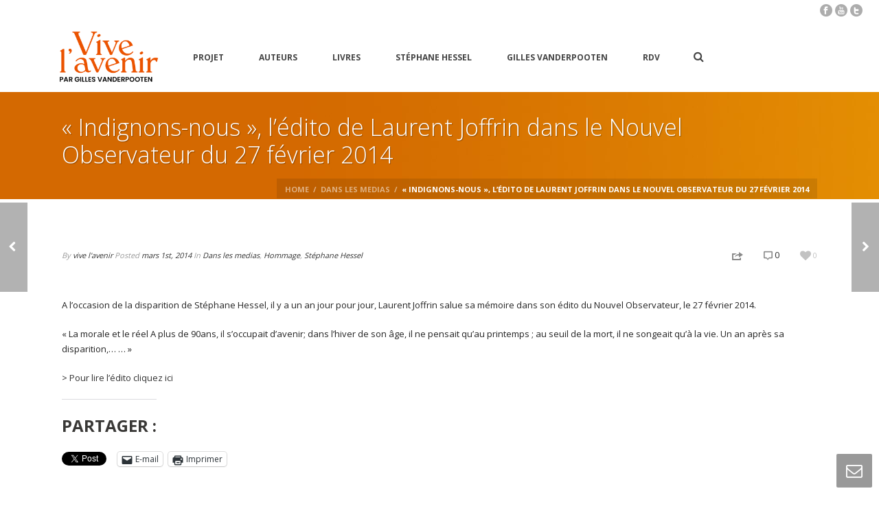

--- FILE ---
content_type: text/html; charset=UTF-8
request_url: http://engagezvous.com/vivelavenir/2014/03/indignons-nous-ledito-de-laurent-joffrin-dans-le-nouvel-observateur-du-27-fevrier-2014/
body_size: 16629
content:
<!DOCTYPE html>
<!--[if IE 6]>
<html id="ie6"  lang="fr-FR">
   <![endif]-->
<!--[if IE 7]>
   <html id="ie7" lang="fr-FR">
      <![endif]-->
<!--[if IE 8]>
      <html id="ie8" lang="fr-FR">
         <![endif]-->
<!--[if !(IE 6) | !(IE 7) | !(IE 8)  ]>
         <html lang="fr-FR">
            <![endif]-->
            
<html>
    <head>
        <meta charset="UTF-8" />
        <meta name="Theme Version" content="3.1" />
        <meta name="Child Theme" content="false" />
        <meta name="viewport" content="width=device-width, initial-scale=1.0, minimum-scale=1.0, maximum-scale=1.0, user-scalable=0" />
        <title>
            Vive l&#039;avenir  | « Indignons-nous », l&rsquo;édito de Laurent Joffrin dans le Nouvel Observateur du 27 février 2014        </title>
                <link rel="shortcut icon" href="http://engagezvous.com/vivelavenir/wp-content/themes/jupiter/images/favicon.png"  />
                                                <link rel="alternate" type="application/rss+xml" title="Vive l&#039;avenir RSS Feed" href="http://engagezvous.com/vivelavenir/feed/">
        <link rel="alternate" type="application/atom+xml" title="Vive l&#039;avenir Atom Feed" href="http://engagezvous.com/vivelavenir/feed/atom/">
        <link rel="pingback" href="http://engagezvous.com/vivelavenir/xmlrpc.php">
         <!--[if lt IE 9]>
         <script src="http://engagezvous.com/vivelavenir/wp-content/themes/jupiter/js/html5shiv.js" type="text/javascript"></script>
         <![endif]-->
         <!--[if IE 7 ]>
               <link href="http://engagezvous.com/vivelavenir/wp-content/themes/jupiter/stylesheet/css/ie7.css" media="screen" rel="stylesheet" type="text/css" />
               <![endif]-->
         <!--[if IE 8 ]>
               <link href="http://engagezvous.com/vivelavenir/wp-content/themes/jupiter/stylesheet/css/ie8.css" media="screen" rel="stylesheet" type="text/css" />
         <![endif]-->

                  <script type="text/javascript">
         var mk_header_parallax, mk_responsive_nav_width, mk_header_sticky, mk_header_parallax, mk_banner_parallax, mk_page_parallax, mk_footer_parallax, mk_body_parallax;
          mk_images_dir = "http://engagezvous.com/vivelavenir/wp-content/themes/jupiter/images",
          mk_theme_js_path = "http://engagezvous.com/vivelavenir/wp-content/themes/jupiter/js",
          mk_responsive_nav_width = 1140,
          mk_smooth_scroll = true,
          mk_header_sticky = true;
                    mk_header_parallax = false,
          mk_banner_parallax = false,
          mk_page_parallax = false,
          mk_footer_parallax = false,
          mk_body_parallax = false,
          mk_no_more_posts = "No More Posts";
                   </script>
    <meta name='robots' content='max-image-preview:large' />
<link rel='dns-prefetch' href='//secure.gravatar.com' />
<link rel='dns-prefetch' href='//stats.wp.com' />
<link rel='dns-prefetch' href='//fonts.googleapis.com' />
<link rel='dns-prefetch' href='//v0.wordpress.com' />
<link rel='dns-prefetch' href='//jetpack.wordpress.com' />
<link rel='dns-prefetch' href='//s0.wp.com' />
<link rel='dns-prefetch' href='//public-api.wordpress.com' />
<link rel='dns-prefetch' href='//0.gravatar.com' />
<link rel='dns-prefetch' href='//1.gravatar.com' />
<link rel='dns-prefetch' href='//2.gravatar.com' />
<link rel="alternate" type="application/rss+xml" title="Vive l&#039;avenir &raquo; Flux" href="http://engagezvous.com/vivelavenir/feed/" />
<link rel="alternate" type="application/rss+xml" title="Vive l&#039;avenir &raquo; Flux des commentaires" href="http://engagezvous.com/vivelavenir/comments/feed/" />
<link rel="alternate" type="application/rss+xml" title="Vive l&#039;avenir &raquo; « Indignons-nous », l&rsquo;édito de Laurent Joffrin dans le Nouvel Observateur du 27 février 2014 Flux des commentaires" href="http://engagezvous.com/vivelavenir/2014/03/indignons-nous-ledito-de-laurent-joffrin-dans-le-nouvel-observateur-du-27-fevrier-2014/feed/" />
<script type="text/javascript">
/* <![CDATA[ */
window._wpemojiSettings = {"baseUrl":"https:\/\/s.w.org\/images\/core\/emoji\/15.0.3\/72x72\/","ext":".png","svgUrl":"https:\/\/s.w.org\/images\/core\/emoji\/15.0.3\/svg\/","svgExt":".svg","source":{"concatemoji":"http:\/\/engagezvous.com\/vivelavenir\/wp-includes\/js\/wp-emoji-release.min.js"}};
/*! This file is auto-generated */
!function(i,n){var o,s,e;function c(e){try{var t={supportTests:e,timestamp:(new Date).valueOf()};sessionStorage.setItem(o,JSON.stringify(t))}catch(e){}}function p(e,t,n){e.clearRect(0,0,e.canvas.width,e.canvas.height),e.fillText(t,0,0);var t=new Uint32Array(e.getImageData(0,0,e.canvas.width,e.canvas.height).data),r=(e.clearRect(0,0,e.canvas.width,e.canvas.height),e.fillText(n,0,0),new Uint32Array(e.getImageData(0,0,e.canvas.width,e.canvas.height).data));return t.every(function(e,t){return e===r[t]})}function u(e,t,n){switch(t){case"flag":return n(e,"\ud83c\udff3\ufe0f\u200d\u26a7\ufe0f","\ud83c\udff3\ufe0f\u200b\u26a7\ufe0f")?!1:!n(e,"\ud83c\uddfa\ud83c\uddf3","\ud83c\uddfa\u200b\ud83c\uddf3")&&!n(e,"\ud83c\udff4\udb40\udc67\udb40\udc62\udb40\udc65\udb40\udc6e\udb40\udc67\udb40\udc7f","\ud83c\udff4\u200b\udb40\udc67\u200b\udb40\udc62\u200b\udb40\udc65\u200b\udb40\udc6e\u200b\udb40\udc67\u200b\udb40\udc7f");case"emoji":return!n(e,"\ud83d\udc26\u200d\u2b1b","\ud83d\udc26\u200b\u2b1b")}return!1}function f(e,t,n){var r="undefined"!=typeof WorkerGlobalScope&&self instanceof WorkerGlobalScope?new OffscreenCanvas(300,150):i.createElement("canvas"),a=r.getContext("2d",{willReadFrequently:!0}),o=(a.textBaseline="top",a.font="600 32px Arial",{});return e.forEach(function(e){o[e]=t(a,e,n)}),o}function t(e){var t=i.createElement("script");t.src=e,t.defer=!0,i.head.appendChild(t)}"undefined"!=typeof Promise&&(o="wpEmojiSettingsSupports",s=["flag","emoji"],n.supports={everything:!0,everythingExceptFlag:!0},e=new Promise(function(e){i.addEventListener("DOMContentLoaded",e,{once:!0})}),new Promise(function(t){var n=function(){try{var e=JSON.parse(sessionStorage.getItem(o));if("object"==typeof e&&"number"==typeof e.timestamp&&(new Date).valueOf()<e.timestamp+604800&&"object"==typeof e.supportTests)return e.supportTests}catch(e){}return null}();if(!n){if("undefined"!=typeof Worker&&"undefined"!=typeof OffscreenCanvas&&"undefined"!=typeof URL&&URL.createObjectURL&&"undefined"!=typeof Blob)try{var e="postMessage("+f.toString()+"("+[JSON.stringify(s),u.toString(),p.toString()].join(",")+"));",r=new Blob([e],{type:"text/javascript"}),a=new Worker(URL.createObjectURL(r),{name:"wpTestEmojiSupports"});return void(a.onmessage=function(e){c(n=e.data),a.terminate(),t(n)})}catch(e){}c(n=f(s,u,p))}t(n)}).then(function(e){for(var t in e)n.supports[t]=e[t],n.supports.everything=n.supports.everything&&n.supports[t],"flag"!==t&&(n.supports.everythingExceptFlag=n.supports.everythingExceptFlag&&n.supports[t]);n.supports.everythingExceptFlag=n.supports.everythingExceptFlag&&!n.supports.flag,n.DOMReady=!1,n.readyCallback=function(){n.DOMReady=!0}}).then(function(){return e}).then(function(){var e;n.supports.everything||(n.readyCallback(),(e=n.source||{}).concatemoji?t(e.concatemoji):e.wpemoji&&e.twemoji&&(t(e.twemoji),t(e.wpemoji)))}))}((window,document),window._wpemojiSettings);
/* ]]> */
</script>
<link rel='stylesheet' id='scap.flashblock-css' href='http://engagezvous.com/vivelavenir/wp-content/plugins/compact-wp-audio-player/css/flashblock.css' type='text/css' media='all' />
<link rel='stylesheet' id='scap.player-css' href='http://engagezvous.com/vivelavenir/wp-content/plugins/compact-wp-audio-player/css/player.css' type='text/css' media='all' />
<link rel='stylesheet' id='mk-style-css' href='http://engagezvous.com/vivelavenir/wp-content/themes/jupiter/style.css' type='text/css' media='all' />
<link rel='stylesheet' id='google-font-api-special-1-css' href='//fonts.googleapis.com/css?family=Open+Sans%3A400%2C300%2C600%2C700%2C800' type='text/css' media='all' />
<style id='wp-emoji-styles-inline-css' type='text/css'>

	img.wp-smiley, img.emoji {
		display: inline !important;
		border: none !important;
		box-shadow: none !important;
		height: 1em !important;
		width: 1em !important;
		margin: 0 0.07em !important;
		vertical-align: -0.1em !important;
		background: none !important;
		padding: 0 !important;
	}
</style>
<link rel='stylesheet' id='wp-block-library-css' href='http://engagezvous.com/vivelavenir/wp-includes/css/dist/block-library/style.min.css' type='text/css' media='all' />
<link rel='stylesheet' id='mediaelement-css' href='http://engagezvous.com/vivelavenir/wp-includes/js/mediaelement/mediaelementplayer-legacy.min.css' type='text/css' media='all' />
<link rel='stylesheet' id='wp-mediaelement-css' href='http://engagezvous.com/vivelavenir/wp-includes/js/mediaelement/wp-mediaelement.min.css' type='text/css' media='all' />
<style id='jetpack-sharing-buttons-style-inline-css' type='text/css'>
.jetpack-sharing-buttons__services-list{display:flex;flex-direction:row;flex-wrap:wrap;gap:0;list-style-type:none;margin:5px;padding:0}.jetpack-sharing-buttons__services-list.has-small-icon-size{font-size:12px}.jetpack-sharing-buttons__services-list.has-normal-icon-size{font-size:16px}.jetpack-sharing-buttons__services-list.has-large-icon-size{font-size:24px}.jetpack-sharing-buttons__services-list.has-huge-icon-size{font-size:36px}@media print{.jetpack-sharing-buttons__services-list{display:none!important}}.editor-styles-wrapper .wp-block-jetpack-sharing-buttons{gap:0;padding-inline-start:0}ul.jetpack-sharing-buttons__services-list.has-background{padding:1.25em 2.375em}
</style>
<style id='classic-theme-styles-inline-css' type='text/css'>
/*! This file is auto-generated */
.wp-block-button__link{color:#fff;background-color:#32373c;border-radius:9999px;box-shadow:none;text-decoration:none;padding:calc(.667em + 2px) calc(1.333em + 2px);font-size:1.125em}.wp-block-file__button{background:#32373c;color:#fff;text-decoration:none}
</style>
<style id='global-styles-inline-css' type='text/css'>
:root{--wp--preset--aspect-ratio--square: 1;--wp--preset--aspect-ratio--4-3: 4/3;--wp--preset--aspect-ratio--3-4: 3/4;--wp--preset--aspect-ratio--3-2: 3/2;--wp--preset--aspect-ratio--2-3: 2/3;--wp--preset--aspect-ratio--16-9: 16/9;--wp--preset--aspect-ratio--9-16: 9/16;--wp--preset--color--black: #000000;--wp--preset--color--cyan-bluish-gray: #abb8c3;--wp--preset--color--white: #ffffff;--wp--preset--color--pale-pink: #f78da7;--wp--preset--color--vivid-red: #cf2e2e;--wp--preset--color--luminous-vivid-orange: #ff6900;--wp--preset--color--luminous-vivid-amber: #fcb900;--wp--preset--color--light-green-cyan: #7bdcb5;--wp--preset--color--vivid-green-cyan: #00d084;--wp--preset--color--pale-cyan-blue: #8ed1fc;--wp--preset--color--vivid-cyan-blue: #0693e3;--wp--preset--color--vivid-purple: #9b51e0;--wp--preset--gradient--vivid-cyan-blue-to-vivid-purple: linear-gradient(135deg,rgba(6,147,227,1) 0%,rgb(155,81,224) 100%);--wp--preset--gradient--light-green-cyan-to-vivid-green-cyan: linear-gradient(135deg,rgb(122,220,180) 0%,rgb(0,208,130) 100%);--wp--preset--gradient--luminous-vivid-amber-to-luminous-vivid-orange: linear-gradient(135deg,rgba(252,185,0,1) 0%,rgba(255,105,0,1) 100%);--wp--preset--gradient--luminous-vivid-orange-to-vivid-red: linear-gradient(135deg,rgba(255,105,0,1) 0%,rgb(207,46,46) 100%);--wp--preset--gradient--very-light-gray-to-cyan-bluish-gray: linear-gradient(135deg,rgb(238,238,238) 0%,rgb(169,184,195) 100%);--wp--preset--gradient--cool-to-warm-spectrum: linear-gradient(135deg,rgb(74,234,220) 0%,rgb(151,120,209) 20%,rgb(207,42,186) 40%,rgb(238,44,130) 60%,rgb(251,105,98) 80%,rgb(254,248,76) 100%);--wp--preset--gradient--blush-light-purple: linear-gradient(135deg,rgb(255,206,236) 0%,rgb(152,150,240) 100%);--wp--preset--gradient--blush-bordeaux: linear-gradient(135deg,rgb(254,205,165) 0%,rgb(254,45,45) 50%,rgb(107,0,62) 100%);--wp--preset--gradient--luminous-dusk: linear-gradient(135deg,rgb(255,203,112) 0%,rgb(199,81,192) 50%,rgb(65,88,208) 100%);--wp--preset--gradient--pale-ocean: linear-gradient(135deg,rgb(255,245,203) 0%,rgb(182,227,212) 50%,rgb(51,167,181) 100%);--wp--preset--gradient--electric-grass: linear-gradient(135deg,rgb(202,248,128) 0%,rgb(113,206,126) 100%);--wp--preset--gradient--midnight: linear-gradient(135deg,rgb(2,3,129) 0%,rgb(40,116,252) 100%);--wp--preset--font-size--small: 13px;--wp--preset--font-size--medium: 20px;--wp--preset--font-size--large: 36px;--wp--preset--font-size--x-large: 42px;--wp--preset--spacing--20: 0.44rem;--wp--preset--spacing--30: 0.67rem;--wp--preset--spacing--40: 1rem;--wp--preset--spacing--50: 1.5rem;--wp--preset--spacing--60: 2.25rem;--wp--preset--spacing--70: 3.38rem;--wp--preset--spacing--80: 5.06rem;--wp--preset--shadow--natural: 6px 6px 9px rgba(0, 0, 0, 0.2);--wp--preset--shadow--deep: 12px 12px 50px rgba(0, 0, 0, 0.4);--wp--preset--shadow--sharp: 6px 6px 0px rgba(0, 0, 0, 0.2);--wp--preset--shadow--outlined: 6px 6px 0px -3px rgba(255, 255, 255, 1), 6px 6px rgba(0, 0, 0, 1);--wp--preset--shadow--crisp: 6px 6px 0px rgba(0, 0, 0, 1);}:where(.is-layout-flex){gap: 0.5em;}:where(.is-layout-grid){gap: 0.5em;}body .is-layout-flex{display: flex;}.is-layout-flex{flex-wrap: wrap;align-items: center;}.is-layout-flex > :is(*, div){margin: 0;}body .is-layout-grid{display: grid;}.is-layout-grid > :is(*, div){margin: 0;}:where(.wp-block-columns.is-layout-flex){gap: 2em;}:where(.wp-block-columns.is-layout-grid){gap: 2em;}:where(.wp-block-post-template.is-layout-flex){gap: 1.25em;}:where(.wp-block-post-template.is-layout-grid){gap: 1.25em;}.has-black-color{color: var(--wp--preset--color--black) !important;}.has-cyan-bluish-gray-color{color: var(--wp--preset--color--cyan-bluish-gray) !important;}.has-white-color{color: var(--wp--preset--color--white) !important;}.has-pale-pink-color{color: var(--wp--preset--color--pale-pink) !important;}.has-vivid-red-color{color: var(--wp--preset--color--vivid-red) !important;}.has-luminous-vivid-orange-color{color: var(--wp--preset--color--luminous-vivid-orange) !important;}.has-luminous-vivid-amber-color{color: var(--wp--preset--color--luminous-vivid-amber) !important;}.has-light-green-cyan-color{color: var(--wp--preset--color--light-green-cyan) !important;}.has-vivid-green-cyan-color{color: var(--wp--preset--color--vivid-green-cyan) !important;}.has-pale-cyan-blue-color{color: var(--wp--preset--color--pale-cyan-blue) !important;}.has-vivid-cyan-blue-color{color: var(--wp--preset--color--vivid-cyan-blue) !important;}.has-vivid-purple-color{color: var(--wp--preset--color--vivid-purple) !important;}.has-black-background-color{background-color: var(--wp--preset--color--black) !important;}.has-cyan-bluish-gray-background-color{background-color: var(--wp--preset--color--cyan-bluish-gray) !important;}.has-white-background-color{background-color: var(--wp--preset--color--white) !important;}.has-pale-pink-background-color{background-color: var(--wp--preset--color--pale-pink) !important;}.has-vivid-red-background-color{background-color: var(--wp--preset--color--vivid-red) !important;}.has-luminous-vivid-orange-background-color{background-color: var(--wp--preset--color--luminous-vivid-orange) !important;}.has-luminous-vivid-amber-background-color{background-color: var(--wp--preset--color--luminous-vivid-amber) !important;}.has-light-green-cyan-background-color{background-color: var(--wp--preset--color--light-green-cyan) !important;}.has-vivid-green-cyan-background-color{background-color: var(--wp--preset--color--vivid-green-cyan) !important;}.has-pale-cyan-blue-background-color{background-color: var(--wp--preset--color--pale-cyan-blue) !important;}.has-vivid-cyan-blue-background-color{background-color: var(--wp--preset--color--vivid-cyan-blue) !important;}.has-vivid-purple-background-color{background-color: var(--wp--preset--color--vivid-purple) !important;}.has-black-border-color{border-color: var(--wp--preset--color--black) !important;}.has-cyan-bluish-gray-border-color{border-color: var(--wp--preset--color--cyan-bluish-gray) !important;}.has-white-border-color{border-color: var(--wp--preset--color--white) !important;}.has-pale-pink-border-color{border-color: var(--wp--preset--color--pale-pink) !important;}.has-vivid-red-border-color{border-color: var(--wp--preset--color--vivid-red) !important;}.has-luminous-vivid-orange-border-color{border-color: var(--wp--preset--color--luminous-vivid-orange) !important;}.has-luminous-vivid-amber-border-color{border-color: var(--wp--preset--color--luminous-vivid-amber) !important;}.has-light-green-cyan-border-color{border-color: var(--wp--preset--color--light-green-cyan) !important;}.has-vivid-green-cyan-border-color{border-color: var(--wp--preset--color--vivid-green-cyan) !important;}.has-pale-cyan-blue-border-color{border-color: var(--wp--preset--color--pale-cyan-blue) !important;}.has-vivid-cyan-blue-border-color{border-color: var(--wp--preset--color--vivid-cyan-blue) !important;}.has-vivid-purple-border-color{border-color: var(--wp--preset--color--vivid-purple) !important;}.has-vivid-cyan-blue-to-vivid-purple-gradient-background{background: var(--wp--preset--gradient--vivid-cyan-blue-to-vivid-purple) !important;}.has-light-green-cyan-to-vivid-green-cyan-gradient-background{background: var(--wp--preset--gradient--light-green-cyan-to-vivid-green-cyan) !important;}.has-luminous-vivid-amber-to-luminous-vivid-orange-gradient-background{background: var(--wp--preset--gradient--luminous-vivid-amber-to-luminous-vivid-orange) !important;}.has-luminous-vivid-orange-to-vivid-red-gradient-background{background: var(--wp--preset--gradient--luminous-vivid-orange-to-vivid-red) !important;}.has-very-light-gray-to-cyan-bluish-gray-gradient-background{background: var(--wp--preset--gradient--very-light-gray-to-cyan-bluish-gray) !important;}.has-cool-to-warm-spectrum-gradient-background{background: var(--wp--preset--gradient--cool-to-warm-spectrum) !important;}.has-blush-light-purple-gradient-background{background: var(--wp--preset--gradient--blush-light-purple) !important;}.has-blush-bordeaux-gradient-background{background: var(--wp--preset--gradient--blush-bordeaux) !important;}.has-luminous-dusk-gradient-background{background: var(--wp--preset--gradient--luminous-dusk) !important;}.has-pale-ocean-gradient-background{background: var(--wp--preset--gradient--pale-ocean) !important;}.has-electric-grass-gradient-background{background: var(--wp--preset--gradient--electric-grass) !important;}.has-midnight-gradient-background{background: var(--wp--preset--gradient--midnight) !important;}.has-small-font-size{font-size: var(--wp--preset--font-size--small) !important;}.has-medium-font-size{font-size: var(--wp--preset--font-size--medium) !important;}.has-large-font-size{font-size: var(--wp--preset--font-size--large) !important;}.has-x-large-font-size{font-size: var(--wp--preset--font-size--x-large) !important;}
:where(.wp-block-post-template.is-layout-flex){gap: 1.25em;}:where(.wp-block-post-template.is-layout-grid){gap: 1.25em;}
:where(.wp-block-columns.is-layout-flex){gap: 2em;}:where(.wp-block-columns.is-layout-grid){gap: 2em;}
:root :where(.wp-block-pullquote){font-size: 1.5em;line-height: 1.6;}
</style>
<link rel='stylesheet' id='contact-form-7-css' href='http://engagezvous.com/vivelavenir/wp-content/plugins/contact-form-7/includes/css/styles.css' type='text/css' media='all' />
<link rel='stylesheet' id='social-logos-css' href='http://engagezvous.com/vivelavenir/wp-content/plugins/jetpack/_inc/social-logos/social-logos.min.css' type='text/css' media='all' />
<link rel='stylesheet' id='jetpack_css-css' href='http://engagezvous.com/vivelavenir/wp-content/plugins/jetpack/css/jetpack.css' type='text/css' media='all' />
<script type="text/javascript" src="http://engagezvous.com/vivelavenir/wp-content/plugins/compact-wp-audio-player/js/soundmanager2-nodebug-jsmin.js" id="scap.soundmanager2-js"></script>
<script type="text/javascript" src="http://engagezvous.com/vivelavenir/wp-includes/js/jquery/jquery.min.js" id="jquery-core-js"></script>
<script type="text/javascript" src="http://engagezvous.com/vivelavenir/wp-includes/js/jquery/jquery-migrate.min.js" id="jquery-migrate-js"></script>
<link rel="https://api.w.org/" href="http://engagezvous.com/vivelavenir/wp-json/" /><link rel="alternate" title="JSON" type="application/json" href="http://engagezvous.com/vivelavenir/wp-json/wp/v2/posts/7826" /><link rel="EditURI" type="application/rsd+xml" title="RSD" href="http://engagezvous.com/vivelavenir/xmlrpc.php?rsd" />
<meta name="generator" content="WordPress 6.6.4" />
<link rel="canonical" href="http://engagezvous.com/vivelavenir/2014/03/indignons-nous-ledito-de-laurent-joffrin-dans-le-nouvel-observateur-du-27-fevrier-2014/" />
<link rel='shortlink' href='https://wp.me/p4hPPg-22e' />
<link rel="alternate" title="oEmbed (JSON)" type="application/json+oembed" href="http://engagezvous.com/vivelavenir/wp-json/oembed/1.0/embed?url=http%3A%2F%2Fengagezvous.com%2Fvivelavenir%2F2014%2F03%2Findignons-nous-ledito-de-laurent-joffrin-dans-le-nouvel-observateur-du-27-fevrier-2014%2F" />
<link rel="alternate" title="oEmbed (XML)" type="text/xml+oembed" href="http://engagezvous.com/vivelavenir/wp-json/oembed/1.0/embed?url=http%3A%2F%2Fengagezvous.com%2Fvivelavenir%2F2014%2F03%2Findignons-nous-ledito-de-laurent-joffrin-dans-le-nouvel-observateur-du-27-fevrier-2014%2F&#038;format=xml" />
	<style>img#wpstats{display:none}</style>
		<script type="text/javascript">var ajaxurl = "http://engagezvous.com/vivelavenir/wp-admin/admin-ajax.php"</script><style type="text/css">.recentcomments a{display:inline !important;padding:0 !important;margin:0 !important;}</style><meta property="og:image" content="http://engagezvous.com/vivelavenir/wp-includes/images/media/default.svg"/>
<meta property="og:url" content="http://engagezvous.com/vivelavenir/2014/03/indignons-nous-ledito-de-laurent-joffrin-dans-le-nouvel-observateur-du-27-fevrier-2014/"/>
<meta property="og:title" content="« Indignons-nous », l&rsquo;édito de Laurent Joffrin dans le Nouvel Observateur du 27 février 2014"/>

<!-- Jetpack Open Graph Tags -->
<meta property="og:type" content="article" />
<meta property="og:title" content="« Indignons-nous », l&rsquo;édito de Laurent Joffrin dans le Nouvel Observateur du 27 février 2014" />
<meta property="og:url" content="http://engagezvous.com/vivelavenir/2014/03/indignons-nous-ledito-de-laurent-joffrin-dans-le-nouvel-observateur-du-27-fevrier-2014/" />
<meta property="og:description" content="A l&rsquo;occasion de la disparition de Stéphane Hessel, il y a un an jour pour jour, Laurent Joffrin salue sa mémoire dans son édito du Nouvel Observateur, le 27 février 2014. « La morale et le ré…" />
<meta property="article:published_time" content="2014-03-01T14:08:15+00:00" />
<meta property="article:modified_time" content="2014-03-01T14:08:15+00:00" />
<meta property="og:site_name" content="Vive l&#039;avenir" />
<meta property="og:image" content="https://s0.wp.com/i/blank.jpg" />
<meta property="og:image:alt" content="" />
<meta property="og:locale" content="fr_FR" />
<meta name="twitter:text:title" content="« Indignons-nous », l&rsquo;édito de Laurent Joffrin dans le Nouvel Observateur du 27 février 2014" />
<meta name="twitter:card" content="summary" />

<!-- End Jetpack Open Graph Tags -->
    <style type="text/css">
         body {font-family: Open Sans }body{font-size: 13px;color: #252525;font-weight: normal;line-height: 22px;background-color:#fff; }#mk-header {border-bottom-color: !important;}#mk-boxed-layout {  -webkit-box-shadow: 0 0 0px rgba(0, 0, 0, 0);  -moz-box-shadow: 0 0 0px rgba(0, 0, 0, 0);  box-shadow: 0 0 0px rgba(0, 0, 0, 0);}.mk-header-inner {border-bottom-color: !important;} .mk-header-toolbar{border-bottom-color:;}.mk-boxed-enabled #mk-boxed-layout, .mk-boxed-enabled #mk-boxed-layout .mk-header-inner.mk-fixed {max-width: 1200px;}.mk-boxed-enabled #mk-boxed-layout .mk-header-inner.mk-fixed, .mk-boxed-enabled #mk-boxed-layout .classic-style-nav .mk-header-nav-container.mk-fixed {width: 1200px !important;left:auto !important;}p {font-size: 13px;color: #252525;}a {color: #333333;}a:hover {color: #00c8d7;}#theme-page strong {color: #00c8d7;}.mk-header-bg{background-color:#fff; }.mk-uc-header{  }#theme-page {background-color:#fff; }.mk-tabs-panes,.mk-news-tab .mk-tabs-tabs li.ui-tabs-active a,.mk-divider .divider-go-top,.ajax-container {background-color: #fff;}#mk-footer {background-color:#1a1a1a;background-image:url(http://engagezvous.com/vivelavenir/wp-content/themes/jupiter/images/pattern/5.png);}.mk-header-bg {  -webkit-opacity: 1;  -moz-opacity: 1;  -o-opacity: 1;  opacity: 1;}.mk-fixed .mk-header-bg {  -webkit-opacity: 0.95;  -moz-opacity: 0.95;  -o-opacity: 0.95;  opacity: 0.95;}.modern-style-nav .mk-header-inner .main-navigation-ul > li > a, .modern-style-nav .mk-header-inner .mk-header-start-tour,.mk-header-inner #mk-header-search,.modern-style-nav .mk-header-inner,.modern-style-nav .mk-search-trigger {height: 100px;line-height:100px;}.mk-header-nav-container {text-align:center;}@media handheld, only screen and (max-width: 1140px){.mk-header-nav-container {width: auto !important;display:none;}.mk-header-tagline, .mk-header-date, .mk-header-start-tour,.mk-header-checkout,.mk-header-login,.mk-header-signup,#mk-header-searchform {display: none !important;}#mk-toolbar-navigation,#mk-header-social,#mk-header-search,.mk-language-nav {float: none !important;display: block !important;margin-left: 0 !important;}.mk-header-inner #mk-header-search {display:none !important;}#mk-header-search {padding-bottom: 10px !important;}#mk-header-searchform span .text-input {width: 100% !important;}#mk-responsive-nav {background-color:#ffffff !important;}.mk-mega-icon {display:none !important;}.mk-header-nav-container #mk-responsive-nav {visibility: hidden;}.mk-responsive .mk-header-nav-container #mk-main-navigation {visibility: visible;}.classic-style-nav .header-logo .center-logo{    text-align: right !important; } .classic-style-nav .header-logo .center-logo a{    margin: 0 !important; }.header-logo {    height: 100px !important;}.mk-header-inner{padding-top:0 !important}.header-logo{position:relative !important;right:auto !important;left:auto !important;float:left !important;margin-left:10px;text-align:left}#mk-responsive-nav li ul li .megamenu-title:hover, #mk-responsive-nav li ul li .megamenu-title, #mk-responsive-nav li a, #mk-responsive-nav li ul li a:hover {  color:#444444 !important;}.mk-header-bg{zoom:1 !important;filter:alpha(opacity=100) !important;opacity:1 !important}.mk-header-toolbar{padding:0 10px}.mk-header-date{margin-left:0 !important}.mk-nav-responsive-link{cursor:pointer;display:block !important; padding:14px 16px;position:absolute;right:20px;top:50%;margin-top:-19px;z-index:12;line-height:8px;border:1px solid rgba(255,255,255,0.5);background-color:rgba(0,0,0,0.3)}.mk-nav-responsive-link i{font-size:16px;line-height:8px;color:#fff}.mk-nav-responsive-link:hover{background-color:rgba(0,0,0,0.3)}.mk-header-nav-container{height:100%;z-index:200}#mk-main-navigation{position:relative;z-index:2}.mk_megamenu_columns_2, .mk_megamenu_columns_3, .mk_megamenu_columns_4, .mk_megamenu_columns_5, .mk_megamenu_columns_6 {width:100% !important}.shopping-cart-header {margin:0 20px 0 0 !important;}.mk-header-right {right:95px !important;}}.classic-style-nav .header-logo {    height: 100px !important;}.classic-style-nav .mk-header-inner {line-height:100px;padding-top:100px;}.mk-header-start-tour {font-size: 14px;color: #333333;}.mk-header-start-tour:hover{color: #333333;}.mk-header-toolbar {background-color: #ffffff;}#mk-toolbar-navigation ul li a, .mk-language-nav > a, .mk-header-login .mk-login-link, .mk-subscribe-link, .mk-checkout-btn,.mk-header-tagline a,.header-toolbar-contact a,#mk-toolbar-navigation ul li a:hover, .mk-language-nav > a:hover, .mk-header-login .mk-login-link:hover, .mk-subscribe-link:hover, .mk-checkout-btn:hover,.mk-header-tagline a:hover {color:#999999;}#mk-toolbar-navigation ul li a {border-right:1px solid #999999;}.mk-header-tagline, .header-toolbar-contact, .mk-header-date {color:#999999;}#mk-header-social a i {color:#999999;}#theme-page h1{font-size: 36px;color: #393836;font-weight: bold;text-transform: uppercase;}#theme-page h2{font-size: 30px;color: #393836;font-weight: bold;text-transform: uppercase;}#theme-page h3{font-size: 24px;color: #393836;font-weight: bold;text-transform: uppercase;}#theme-page h4{font-size: 18px;color: #393836;font-weight: bold;text-transform: uppercase;}#theme-page h5{font-size: 16px;color: #393836;font-weight: bold;text-transform: uppercase;}#theme-page h6{font-size: 14px;color: #393836;font-weight: normal;text-transform: uppercase;}.mk-fancy-title.pattern-style span, .mk-portfolio-view-all, .mk-woo-view-all, .mk-blog-view-all  {background-color: #fff;}#mk-sidebar, #mk-sidebar p{font-size: 12px;color: #666666;font-weight: normal;}#mk-sidebar .widgettitle {text-transform: uppercase;font-size: 14px;color: #333333;font-weight: bolder;}#mk-sidebar .widgettitle a {color: #333333;}#mk-sidebar .widget a{color: #333333;}#mk-footer, #mk-footer p  {font-size: 12px;color: #808080;font-weight: normal;}#mk-footer .widgettitle {text-transform: uppercase;font-size: 14px;color: #ffffff;font-weight: 800;}#mk-footer .widgettitle a {color: #ffffff;}#mk-footer .widget a{color: #999999;}#sub-footer {background-color: #202020;}#mk-header {background-color:#FA7D15;background-image:url(http://engagezvous.com/vivelavenir/wp-content/uploads/2013/12/fd_ban_orge2.jpg);}.page-introduce-title {font-size: 34px;color: #ffffff;text-transform: none;font-weight: lighter;}.page-introduce-subtitle {font-size: 14px;line-height: 100%;color: #ffffff;font-size: 14px;text-transform: none;}.mk-flexsldier-slideshow {background-color: ;}.mk-icarousel-slideshow {background-color: ;}.mk-classic-nav-bg {background-color:#fff; }.mk-header-nav-container {background-color: ;}.main-navigation-ul > li > a, #mk-responsive-nav .mk-nav-arrow {color: #444444;background-color: ;font-size: 12px;font-weight: bold;padding-right:25px;padding-left:25px;}.mk-search-trigger, .shoping-cart-link i {color: #444444;}#mk-header-searchform .text-input {background-color: !important;color: #c7c7c7;}#mk-header-searchform span i {color: #c7c7c7;}#mk-header-searchform .text-input::-webkit-input-placeholder {color: #c7c7c7;}#mk-header-searchform .text-input:-ms-input-placeholder {color: #c7c7c7;} #mk-header-searchform .text-input:-moz-placeholder {color: #c7c7c7;}.main-navigation-ul li > a:hover,.main-navigation-ul li:hover > a,.main-navigation-ul li.current-menu-item > a,.main-navigation-ul li.current-menu-ancestor > a{background-color: #ffffff;background-color: rgba(255,255,255,0);color: #00c8d7;}.mk-search-trigger:hover {color: #00c8d7;}.main-navigation-ul > li:hover > a,.main-navigation-ul > li.current-menu-item > a,.main-navigation-ul > li.current-menu-ancestor > a {border-top-color:#00c8d7;}.main-navigation-ul li .sub {  border-top:3px solid #00c8d7;}#mk-main-navigation ul li ul  {background-color: #ffffff;}#mk-main-navigation ul li ul li a {color: #444444;}#mk-main-navigation ul li ul li a:hover {color: #00c8d7 !important;}.main-navigation-ul li ul li a:hover,.main-navigation-ul li ul li:hover > a,.main-navigation-ul ul li a:hover,.main-navigation-ul ul li:hover > a,.main-navigation-ul ul li.current-menu-item > a {background-color:#f5f5f5 !important;  color: #00c8d7 !important;}.mk-grid{max-width: 1140px;}.mk-header-nav-container, .mk-classic-menu-wrapper {width: 1140px;}.theme-page-wrapper #mk-sidebar.mk-builtin {width: 27%;}.theme-page-wrapper.right-layout .theme-content, .theme-page-wrapper.left-layout .theme-content {width: 73%;}@media handheld, only screen and (max-width: 960px){.theme-page-wrapper .theme-content {width: 100% !important;float: none !important;}.theme-page-wrapper {padding-right:20px !important;padding-left: 20px !important;}.theme-page-wrapper .theme-content {padding:30px 0 !important;}.theme-page-wrapper #mk-sidebar  {width: 100% !important;float: none !important;padding: 0 !important;}.theme-page-wrapper #mk-sidebar .sidebar-wrapper {padding:20px 0 !important;}}.comment-reply a,.mk-tabs .mk-tabs-tabs li.ui-tabs-active a > i,.mk-toggle .mk-toggle-title.active-toggle:before,.introduce-simple-title,.rating-star .rated,.mk-accordion.fancy-style .mk-accordion-tab.current:before,.mk-testimonial-author,.modern-style .mk-testimonial-company,#wp-calendar td#today,.mk-tweet-list a,.widget_testimonials .testimonial-slider .testimonial-author,.news-full-without-image .news-categories span,.news-half-without-image .news-categories span,.news-fourth-without-image .news-categories span,.mk-read-more,.news-single-social li a,.portfolio-widget-cats,.portfolio-carousel-cats,.blog-showcase-more,.simple-style .mk-employee-item:hover .team-member-position, .mk-readmore, .about-author-name,.filter-portfolio li a:hover,.mk-portfolio-classic-item .portfolio-categories a,.register-login-links a:hover,#mk-language-navigation ul li a:hover, #mk-language-navigation ul li.current-menu-item > a,.not-found-subtitle,.mk-mini-callout a,.mk-quick-contact-wrapper h4,.search-loop-meta a,.new-tab-readmore,.mk-news-tab .mk-tabs-tabs li.ui-tabs-active a,.mk-tooltip,.mk-search-permnalink,.divider-go-top:hover,.widget-sub-navigation ul li a:hover,.mk-toggle-title.active-toggle i,.mk-accordion-tab.current i,.monocolor.pricing-table .pricing-price span,#mk-footer .widget_posts_lists ul li .post-list-meta time,.mk-footer-tweets .tweet-username,.quantity .plus:hover,.quantity .minus:hover,.mk-woo-tabs .mk-tabs-tabs li.ui-state-active a,.product .add_to_cart_button i,.blog-modern-comment:hover, .blog-modern-share:hover,.mk-tabs.simple-style .mk-tabs-tabs li.ui-tabs-active a{color: #00c8d7 !important;}#mk-sidebar .widget a:hover, #mk-footer .widget a:hover {color: #00c8d7;}.image-hover-overlay,.newspaper-portfolio,.single-post-tags a:hover,.similar-posts-wrapper .post-thumbnail:hover > .overlay-pattern,.portfolio-logo-section,.post-list-document .post-type-thumb:hover,#cboxTitle,#cboxPrevious,#cboxNext,#cboxClose,.comment-form-button, .mk-dropcaps.fancy-style,.mk-image-overlay,.pinterest-item-overlay,.news-full-with-image .news-categories span,.news-half-with-image .news-categories span,.news-fourth-with-image .news-categories span,.widget-portfolio-overlay,.portfolio-carousel-overlay,.blog-carousel-overlay,.mk-classic-comments span,.mk-similiar-overlay,.mk-skin-button,.mk-flex-caption .flex-desc span,.mk-icon-box .mk-icon-wrapper i:hover,.mk-quick-contact-link:hover,.quick-contact-active.mk-quick-contact-link,.mk-fancy-table th,.mk-tooltip .tooltip-text,.mk-tooltip .tooltip-text:after,.wpcf7-submit,.ui-slider-handle,.widget_price_filter .ui-slider-range,.shop-skin-btn,#review_form_wrapper input[type=submit],#mk-nav-search-wrapper form i:hover,form.ajax-search-complete i,.blog-modern-btn,.shoping-cart-link span,.showcase-blog-overlay {background-color: #00c8d7 !important;}::-webkit-selection{background-color: #00c8d7;color:#fff;}::-moz-selection{background-color: #00c8d7;color:#fff;}::selection{background-color: #00c8d7;color:#fff;}.mk-testimonial-image img,.testimonial-author-image,  .mk-circle-image span {-webkit-box-shadow:0 0 0 1px #00c8d7;-moz-box-shadow:0 0 0 1px #00c8d7;box-shadow:0 0 0 1px #00c8d7;}.mk-blockquote.line-style,.bypostauthor .comment-content,.bypostauthor .comment-content:after,.mk-tabs.simple-style .mk-tabs-tabs li.ui-tabs-active a {border-color: #00c8d7 !important;}.news-full-with-image .news-categories span,.news-half-with-image .news-categories span,.news-fourth-with-image .news-categories span,.mk-flex-caption .flex-desc span {box-shadow: 8px 0 0 #00c8d7, -8px 0 0 #00c8d7;}.monocolor.pricing-table .pricing-cols .pricing-col.featured-plan {border:1px solid #00c8d7;}.mk-skin-button.three-dimension, .wpcf7-submit {box-shadow: 0px 3px 0px 0px #00a0ac;}.mk-skin-button.three-dimension:active, .wpcf7-submit:active {box-shadow: 0px 1px 0px 0px #00a0ac;}.mk-footer-copyright, #mk-footer-navigation li a {color: #ffffff;}.mk-woocommerce-main-image img:hover, .mk-single-thumbnails img:hover {border:1px solid #00c8d7 !important;}.product-loading-icon {background-color:rgba(0,200,215,0.6);}@media handheld, only screen and (max-width: 1140px){.mk-go-top, .mk-quick-contact-wrapper {bottom:70px !important;} }    </style> 
    </head>

<body class="post-template-default single single-post postid-7826 single-format-standard  main-nav-align-center">

<div id="mk-boxed-layout">
<header id="mk-header" data-height="100" data-sticky-height="55" class="modern-style-nav mk-background-stretch mk-video-holder">
  
<div class="mk-header-toolbar">
    
    
    <span class="mk-header-tagline"></span>
    
    
        <div id="mk-header-social"><ul><li><a class="facebook-hover" target="_blank" href="https://www.facebook.com/engagezvous"><i class="mk-jupiter-icon-facebook" alt="facebook" title="facebook"></i></a></li><li><a class="youtube-hover" target="_blank" href="https://www.youtube.com/channel/UCdwcGf-NYOk7rSkfppBx_oQ"><i class="mk-jupiter-icon-youtube" alt="youtube" title="youtube"></i></a></li><li><a class="twitter-hover" target="_blank" href=" https://www.twitter.com/hopnews1"><i class="mk-jupiter-icon-twitter" alt="twitter" title="twitter"></i></a></li></ul><div class="clearboth"></div></div>
    
    
      <div class="clearboth"></div>
</div>
<!-- End Header Toolbae -->


<div class="mk-header-inner">
  <div class="mk-header-bg "></div>
  <div class="mk-header-right">
    
      </div>
    <div data-megawidth="1140" class="mk-header-nav-container modern-style mk-mega-nav">
  <nav id="mk-main-navigation" class="main_menu"><ul id="menu-menu1" class="main-navigation-ul"><li id="menu-item-7584" class="menu-item menu-item-type-post_type menu-item-object-page"><a href="http://engagezvous.com/vivelavenir/vive-lavenir-lhistoire/">Projet</a></li>
<li id="menu-item-7632" class="menu-item menu-item-type-post_type menu-item-object-page"><a href="http://engagezvous.com/vivelavenir/auteurs/">Auteurs</a></li>
<li id="menu-item-7325" class="menu-item menu-item-type-post_type menu-item-object-page"><a href="http://engagezvous.com/vivelavenir/portfolio-livres/">Livres</a></li>
<li id="menu-item-7669" class="menu-item menu-item-type-post_type menu-item-object-page"><a href="http://engagezvous.com/vivelavenir/stephane-hessel/">Stéphane Hessel</a></li>
<li id="menu-item-7913" class="menu-item menu-item-type-custom menu-item-object-custom"><a href="http://engagezvous.com/vivelavenir/auteurs/gilles-vanderpooten/">Gilles Vanderpooten</a></li>
<li id="menu-item-7656" class="menu-item menu-item-type-post_type menu-item-object-page current_page_parent"><a href="http://engagezvous.com/vivelavenir/leblog/">RDV</a></li>
</ul></nav>   
		<div class="main-nav-side-search">

			<a class="mk-search-trigger mk-toggle-trigger" href="#"><i class="mk-icon-search"></i></a>
		<div id="mk-nav-search-wrapper" class="mk-box-to-trigger">
		      <form method="get" id="mk-header-navside-searchform" action="http://engagezvous.com/vivelavenir">
		        <input type="text" value="" name="s" id="mk-ajax-search-input" />
		        <i class="mk-moon-search-3"><input value="" type="submit" /></i>
		    </form>
  		  </div>
		</div>

		  
  </div>

    <div class="mk-nav-responsive-link"><i class="mk-moon-menu-3"></i></div>
  		<div class="header-logo left-logo">
		    <a href="http://engagezvous.com/vivelavenir/" title="Vive l&#039;avenir"><img alt="Vive l&#039;avenir" src="http://engagezvous.com/vivelavenir/wp-content/uploads/2024/08/vivelavenir-logo2024.png" /></a>
		</div>

		  <div class="clearboth"></div>
  <div class="clearboth"></div>
</div>
<div class="mk-header-padding-wrapper"></div>
<div class="clearboth"></div>

<div class="mk-zindex-fix">    
<section id="mk-page-introduce" class="intro-left"><div class="mk-grid"><h1 class="page-introduce-title mk-drop-shadow">« Indignons-nous », l&rsquo;édito de Laurent Joffrin dans le Nouvel Observateur du 27 février 2014</h1><div id="mk-breadcrumbs"><div class="mk-breadcrumbs-inner dark-skin"><a href="http://engagezvous.com/vivelavenir/" class="home">Home</a> <span class='separator'>/</span> <a href="http://engagezvous.com/vivelavenir/category/dans-les-medias/" title="Dans les medias">Dans les medias</a> <span class='separator'>/</span> « Indignons-nous », l&rsquo;édito de Laurent Joffrin dans le Nouvel Observateur du 27 février 2014</div></div><div class="clearboth"></div></div></section></div>
<div class="clearboth"></div>
      <form class="responsive-searchform" method="get" style="display:none;" action="http://engagezvous.com/vivelavenir">
        <input type="text" class="text-input" value="" name="s" id="s" placeholder="Search.." />
        <i class="mk-icon-search"><input value="" type="submit" /></i>
    </form>
	</header>

<nav class="mk-blog-pagination mk-loop-next-prev">
<a href="http://engagezvous.com/vivelavenir/2014/03/avant-premiere-du-film-une-vie-faite-homme-sur-stephane-hessel-732014-a-paris/" title="Avant-première du film « Une vie faite homme » sur Stéphane Hessel &#8211; 7/3/2014 à Paris" class="mk-next-post"><i class="mk-icon-chevron-right"></i></a><a href="http://engagezvous.com/vivelavenir/2014/02/soiree-stephane-hessel-ce-jeudi-27022014-institut-du-monde-arabe-paris/" title="Soirée Stéphane Hessel, ce jeudi 27/02/2014, Institut du monde Arabe, Paris" class="mk-prev-post"><i class="mk-icon-chevron-left"></i></a></nav>

<div id="theme-page">

			

	<div class="theme-page-wrapper mk-blog-single full-layout vc_row-fluid mk-grid row-fluid">
		<div class="theme-content">
		<article id="7826" class="post-7826 post type-post status-publish format-standard hentry category-dans-les-medias category-hommage category-stephane-hessel">

						<div class="blog-single-meta">
				<div class="mk-blog-author">By <a href="http://engagezvous.com/vivelavenir/author/admin/" title="Articles par vive l&#039;avenir" rel="author">vive l'avenir</a></div>
					<time class="mk-post-date" datetime="mars 1st, 2014">
						Posted <a href="201403">mars 1st, 2014</a>
					</time>
					<div class="mk-post-cat"> In <a href="http://engagezvous.com/vivelavenir/category/dans-les-medias/" rel="category tag">Dans les medias</a>, <a href="http://engagezvous.com/vivelavenir/category/hommage/" rel="category tag">Hommage</a>, <a href="http://engagezvous.com/vivelavenir/category/stephane-hessel/" rel="category tag">Stéphane Hessel</a></div>
			</div>	
			
			<div class="single-social-section">

			<div class="mk-love-holder"><a href="#" class="mk-love-this " id="mk-love-7826"><i class="mk-icon-heart"></i> <span class="mk-love-count">0</span></a></div>	
			<a href="http://engagezvous.com/vivelavenir/2014/03/indignons-nous-ledito-de-laurent-joffrin-dans-le-nouvel-observateur-du-27-fevrier-2014/#comments" class="blog-modern-comment"><i class="mk-moon-bubble-9"></i><span> 0</span></a>

			<div class="blog-share-container">
			<div class="blog-single-share mk-toggle-trigger"><i class="mk-moon-share"></i></div>
			<ul class="single-share-box mk-box-to-trigger">
			<li><a class="facebook-share" data-title="« Indignons-nous », l&rsquo;édito de Laurent Joffrin dans le Nouvel Observateur du 27 février 2014" data-url="http://engagezvous.com/vivelavenir/2014/03/indignons-nous-ledito-de-laurent-joffrin-dans-le-nouvel-observateur-du-27-fevrier-2014/" href="#"><i class="mk-jupiter-icon-simple-facebook"></i></a></li>
			<li><a class="twitter-share" data-title="« Indignons-nous », l&rsquo;édito de Laurent Joffrin dans le Nouvel Observateur du 27 février 2014" data-url="http://engagezvous.com/vivelavenir/2014/03/indignons-nous-ledito-de-laurent-joffrin-dans-le-nouvel-observateur-du-27-fevrier-2014/" href="#"><i class="mk-jupiter-icon-simple-twitter"></i></a></li>
			<li><a class="googleplus-share" data-title="« Indignons-nous », l&rsquo;édito de Laurent Joffrin dans le Nouvel Observateur du 27 février 2014" data-url="http://engagezvous.com/vivelavenir/2014/03/indignons-nous-ledito-de-laurent-joffrin-dans-le-nouvel-observateur-du-27-fevrier-2014/" href="#"><i class="mk-jupiter-icon-simple-googleplus"></i></a></li>
			<li><a class="pinterest-share" data-image="http://engagezvous.com/vivelavenir/wp-includes/images/media/default.svg" data-title="« Indignons-nous », l&rsquo;édito de Laurent Joffrin dans le Nouvel Observateur du 27 février 2014" data-url="http://engagezvous.com/vivelavenir/2014/03/indignons-nous-ledito-de-laurent-joffrin-dans-le-nouvel-observateur-du-27-fevrier-2014/" href="#"><i class="mk-jupiter-icon-simple-pinterest"></i></a></li>
			</ul>
			</div>

			
			<div class="clearboth"></div>
			</div>
			<div class="clearboth"></div>
									
					
 							

							<div class="clearboth"></div>
							<div class="mk-single-content">
								<p>A l&rsquo;occasion de la disparition de Stéphane Hessel, il y a un an jour pour jour, Laurent Joffrin salue sa mémoire dans son édito du Nouvel Observateur, le 27 février 2014.</p>
<p>« La morale et le réel A plus de 90ans, il s&rsquo;occupait d&rsquo;avenir; dans l&rsquo;hiver de son âge, il ne pensait qu&rsquo;au printemps ; au seuil de la mort, il ne songeait qu&rsquo;à la vie. Un an après sa disparition,&#8230; … »</p>
<p>&gt; <a href="http://engagezvous.com/vivelavenir/wp-content/uploads/2014/03/Edito_Joffrin_StephaneHessel_27022014.pdf">Pour lire l&rsquo;édito cliquez ici</a></p>
<div class="sharedaddy sd-sharing-enabled"><div class="robots-nocontent sd-block sd-social sd-social-official sd-sharing"><h3 class="sd-title">Partager :</h3><div class="sd-content"><ul><li class="share-twitter"><a href="https://twitter.com/share" class="twitter-share-button" data-url="http://engagezvous.com/vivelavenir/2014/03/indignons-nous-ledito-de-laurent-joffrin-dans-le-nouvel-observateur-du-27-fevrier-2014/" data-text="&quot;Indignons-nous&quot;, l&#039;édito de Laurent Joffrin dans le Nouvel Observateur du 27 février 2014"  >Tweet</a></li><li class="share-facebook"><div class="fb-share-button" data-href="http://engagezvous.com/vivelavenir/2014/03/indignons-nous-ledito-de-laurent-joffrin-dans-le-nouvel-observateur-du-27-fevrier-2014/" data-layout="button_count"></div></li><li class="share-email"><a rel="nofollow noopener noreferrer" data-shared="" class="share-email sd-button" href="mailto:?subject=%5BArticle%20partag%C3%A9%5D%20%22Indignons-nous%22%2C%20l%27%C3%A9dito%20de%20Laurent%20Joffrin%20dans%20le%20Nouvel%20Observateur%20du%2027%20f%C3%A9vrier%202014&body=http%3A%2F%2Fengagezvous.com%2Fvivelavenir%2F2014%2F03%2Findignons-nous-ledito-de-laurent-joffrin-dans-le-nouvel-observateur-du-27-fevrier-2014%2F&share=email" target="_blank" title="Cliquer pour envoyer un lien par e-mail à un ami" data-email-share-error-title="Votre messagerie est-elle configurée ?" data-email-share-error-text="Si vous rencontrez des problèmes de partage par e-mail, votre messagerie n’est peut-être pas configurée pour votre navigateur. Vous devrez peut-être créer vous-même une nouvelle messagerie." data-email-share-nonce="beebc46cad" data-email-share-track-url="http://engagezvous.com/vivelavenir/2014/03/indignons-nous-ledito-de-laurent-joffrin-dans-le-nouvel-observateur-du-27-fevrier-2014/?share=email"><span>E-mail</span></a></li><li class="share-print"><a rel="nofollow noopener noreferrer" data-shared="" class="share-print sd-button" href="http://engagezvous.com/vivelavenir/2014/03/indignons-nous-ledito-de-laurent-joffrin-dans-le-nouvel-observateur-du-27-fevrier-2014/#print" target="_blank" title="Cliquer pour imprimer" ><span>Imprimer</span></a></li><li class="share-end"></li></ul></div></div></div>							</div>
							
							<div class="single-post-tags">
																	<span>Tags:</span> 
																								</div>
							<div class="single-back-top">
								<a href="#"><i class="mk-icon-chevron-up"></i>Back to Top</a>	
							</div>




										


						<section class="blog-similar-posts"><div class="similar-post-title">Recent Posts</div><ul class="four-cols"><li><div class="similar-post-holder"><a class="mk-similiar-thumbnail" href="http://engagezvous.com/vivelavenir/2024/12/15-12-2024-deces-de-christiane-hessel-choisir-le-jour-et-lheure-cest-un-geste-de-liberte/" title="15.12.2024 : Décès de Christiane Hessel : « Choisir le jour et l&rsquo;heure, c&rsquo;est un geste de liberté »"><img src="http://engagezvous.com/vivelavenir/wp-content/uploads/thumb-cache/empty-thumb-a6229f40fd8fb9e7645b3ab1ff94e8a2-255x205-9-crop.png" alt="15.12.2024 : Décès de Christiane Hessel : « Choisir le jour et l&rsquo;heure, c&rsquo;est un geste de liberté »" /></a><a href="http://engagezvous.com/vivelavenir/2024/12/15-12-2024-deces-de-christiane-hessel-choisir-le-jour-et-lheure-cest-un-geste-de-liberte/" class="mk-similiar-title">15.12.2024 : Décès de Christiane Hessel : « Choisir le jour et l&rsquo;heure, c&rsquo;est un geste de liberté »</a></div></li><li><div class="similar-post-holder"><a class="mk-similiar-thumbnail" href="http://engagezvous.com/vivelavenir/2024/11/la-nouvelle-edition-illustree-du-livre-engagez-vous-est-disponible/" title="La nouvelle édition illustrée du livre « Engagez-vous ! » est disponible"><img src="http://engagezvous.com/vivelavenir/wp-content/uploads/thumb-cache/empty-thumb-a6229f40fd8fb9e7645b3ab1ff94e8a2-255x205-9-crop.png" alt="La nouvelle édition illustrée du livre « Engagez-vous ! » est disponible" /></a><a href="http://engagezvous.com/vivelavenir/2024/11/la-nouvelle-edition-illustree-du-livre-engagez-vous-est-disponible/" class="mk-similiar-title">La nouvelle édition illustrée du livre « Engagez-vous ! » est disponible</a></div></li><li><div class="similar-post-holder"><a class="mk-similiar-thumbnail" href="http://engagezvous.com/vivelavenir/2024/01/rencontre-melun/" title="17.2.2024 Bibliothèque de Melun"><img src="http://engagezvous.com/vivelavenir/wp-content/uploads/thumb-cache/empty-thumb-a6229f40fd8fb9e7645b3ab1ff94e8a2-255x205-9-crop.png" alt="17.2.2024 Bibliothèque de Melun" /></a><a href="http://engagezvous.com/vivelavenir/2024/01/rencontre-melun/" class="mk-similiar-title">17.2.2024 Bibliothèque de Melun</a></div></li><li><div class="similar-post-holder"><a class="mk-similiar-thumbnail" href="http://engagezvous.com/vivelavenir/2023/10/bruxelles-hommage-stephane-hessel/" title="20.10.2023 Bruxelles : Hommage à Stéphane Hessel"><img src="http://engagezvous.com/vivelavenir/wp-content/uploads/thumb-cache/stephane-hessel-bruxelles-c48c8adc708b1cb4692ad1c7444031a6-255x205-100-crop.jpg" alt="20.10.2023 Bruxelles : Hommage à Stéphane Hessel" /></a><a href="http://engagezvous.com/vivelavenir/2023/10/bruxelles-hommage-stephane-hessel/" class="mk-similiar-title">20.10.2023 Bruxelles : Hommage à Stéphane Hessel</a></div></li></ul><div class="clearboth"></div></section>					
					
<section id="comments">

 

	<div id="respond">
		<h3 class="respond-heading">Leave a Comment</h3>

		
    	<div class="cancel-comment-reply">
        	<a rel="nofollow" id="cancel-comment-reply-link" href="/vivelavenir/2014/03/indignons-nous-ledito-de-laurent-joffrin-dans-le-nouvel-observateur-du-27-fevrier-2014/#respond" style="display:none;">Cliquez ici pour annuler la réponse.</a>		</div>
			
   		<form class=" mk-not-logged " action="http://engagezvous.com/vivelavenir/wp-comments-post.php" method="post" id="commentform">
   		

			<div class="comment-form-name comment-form-row">
            <input type="text" name="author" class="text_input" id="author" value="" tabindex="54" placeholder="Name (Required)"  />
			</div>

			<div class="comment-form-email comment-form-row">
    <input type="text" name="email" class="text_input" id="email" value="" tabindex="56" placeholder="Email (Required)" />
			</div>

			<div class="comment-form-website comment-form-row">
    <input type="text" name="url" class="text_input" id="url" value=""  tabindex="57" placeholder="Website" />
			</div>


	<div class="comment-textarea">
            <textarea class="textarea" name="comment" rows="8" id="comment" tabindex="58"></textarea>
     </div>


	<a class="mk-button comment-form-button three-dimension mk-skin-button medium" onclick="jQuery('#commentform').submit();return false;" tabindex="59" href="#">POST COMMENT</a>
	<a href="#" class="comments-back-top"><i class="mk-icon-chevron-up"></i>Back to Top</a>
	<div class="clearboth"></div>
	<input type='hidden' name='comment_post_ID' value='7826' id='comment_post_ID' />
<input type='hidden' name='comment_parent' id='comment_parent' value='0' />
			<p style="display: none;"><input type="hidden" id="akismet_comment_nonce" name="akismet_comment_nonce" value="ea31d2a2fb" /></p><p style="display: none !important;" class="akismet-fields-container" data-prefix="ak_"><label>&#916;<textarea name="ak_hp_textarea" cols="45" rows="8" maxlength="100"></textarea></label><input type="hidden" id="ak_js_1" name="ak_js" value="20"/><script>document.getElementById( "ak_js_1" ).setAttribute( "value", ( new Date() ).getTime() );</script></p>		</form>
	</div><!--/respond-->


</section>
	
			</article>
			<div class="clearboth"></div>
			</div>
										<div class="clearboth"></div>	
		</div>

</div>
<section id="mk-footer" class="">
<div class="footer-wrapper mk-grid">
<div class="mk-padding-wrapper">
			<div class="mk-col-1-3">
		<section id="recent-posts-2" class="widget widget_recent_entries">
		<div class="widgettitle">RENDEZ-VOUS</div>
		<ul>
											<li>
					<a href="http://engagezvous.com/vivelavenir/2024/12/15-12-2024-deces-de-christiane-hessel-choisir-le-jour-et-lheure-cest-un-geste-de-liberte/">15.12.2024 : Décès de Christiane Hessel : « Choisir le jour et l&rsquo;heure, c&rsquo;est un geste de liberté »</a>
									</li>
											<li>
					<a href="http://engagezvous.com/vivelavenir/2024/11/la-nouvelle-edition-illustree-du-livre-engagez-vous-est-disponible/">La nouvelle édition illustrée du livre « Engagez-vous ! » est disponible</a>
									</li>
											<li>
					<a href="http://engagezvous.com/vivelavenir/2024/01/rencontre-melun/">17.2.2024 Bibliothèque de Melun</a>
									</li>
											<li>
					<a href="http://engagezvous.com/vivelavenir/2023/10/bruxelles-hommage-stephane-hessel/">20.10.2023 Bruxelles : Hommage à Stéphane Hessel</a>
									</li>
											<li>
					<a href="http://engagezvous.com/vivelavenir/2023/08/rdv-histoire-blois/">6 octobre 2023, 16h30, Rendez-vous de l&rsquo;histoire de Blois : « Où sont nos nouveaux héros ? »</a>
									</li>
					</ul>

		</section></div>
			<div class="mk-col-1-3"><section id="recent_portfolio-2" class="widget widget_recent_portfolio"><div class="widgettitle">PARMI LES OUVRAGES</div>
        <ul>

		
        <li>
        <span class="portfolio-widget-thumb">
        		 <img src="http://engagezvous.com/vivelavenir/wp-content/uploads/thumb-cache/revue2-4454f74104be91a0689a664edc81d450-120x120-100-crop.jpg" alt="Revue Reporters d&rsquo;Espoirs n°2 : « Nature vous n&rsquo;avez encore rien vu ! »" />
		 <span class="widget-portfolio-overlay"></span>
		 <a class="mk-lightbox portfolio-widget-lightbox" rel="portfolio-widget-sidebar-11" href="http://engagezvous.com/vivelavenir/wp-content/uploads/2024/01/revue2.jpg"><i class="mk-icon-zoom-in"></i></a>
		 <a class="portfolio-widget-permalink" href="http://engagezvous.com/vivelavenir/portfolio/revue-reporters-despoirs-nature-vous-navez-encore-rien-vu/"><i class="mk-icon-link"></i></a>
		 </span>
        <div class="portfolio-widget-info">
       	<span class="portfolio-widget-title">Revue Reporters d&rsquo;Espoirs n°2 : « Nature vous n&rsquo;avez encore rien vu ! »</span>
       	<div class="clearboth"></div>
       	<div class="portfolio-widget-cats">Livres illustrés</div>
       </div>

       <div class="clearboth"></div>
       </li>
        
        
        <li>
        <span class="portfolio-widget-thumb">
        		 <img src="http://engagezvous.com/vivelavenir/wp-content/uploads/thumb-cache/revue-etudes-gilles-vanderpooten-38febac65300b94446930c505a254602-120x120-100-crop.jpg" alt="Revue Etudes Janvier 2024 . Le journalisme de solutions, un levier pour agir" />
		 <span class="widget-portfolio-overlay"></span>
		 <a class="mk-lightbox portfolio-widget-lightbox" rel="portfolio-widget-sidebar-11" href="http://engagezvous.com/vivelavenir/wp-content/uploads/2024/01/revue-etudes-gilles-vanderpooten.jpg"><i class="mk-icon-zoom-in"></i></a>
		 <a class="portfolio-widget-permalink" href="http://engagezvous.com/vivelavenir/portfolio/revue-etudes-janvier-2024/"><i class="mk-icon-link"></i></a>
		 </span>
        <div class="portfolio-widget-info">
       	<span class="portfolio-widget-title">Revue Etudes Janvier 2024 . Le journalisme de solutions, un levier pour agir</span>
       	<div class="clearboth"></div>
       	<div class="portfolio-widget-cats">Articles</div>
       </div>

       <div class="clearboth"></div>
       </li>
        
        
        <li>
        <span class="portfolio-widget-thumb">
        		 <img src="http://engagezvous.com/vivelavenir/wp-content/uploads/thumb-cache/couv_livre-imaginer-monde-demain-f7eaa8965bf59e316dc8d54b1a893ebc-120x120-100-crop.jpg" alt="Gilles Vanderpooten, Imaginer le monde de demain" />
		 <span class="widget-portfolio-overlay"></span>
		 <a class="mk-lightbox portfolio-widget-lightbox" rel="portfolio-widget-sidebar-11" href="http://engagezvous.com/vivelavenir/wp-content/uploads/2022/12/couv_livre-imaginer-monde-demain.jpg"><i class="mk-icon-zoom-in"></i></a>
		 <a class="portfolio-widget-permalink" href="http://engagezvous.com/vivelavenir/portfolio/gilles-vanderpooten-monde-demain-medias/"><i class="mk-icon-link"></i></a>
		 </span>
        <div class="portfolio-widget-info">
       	<span class="portfolio-widget-title">Gilles Vanderpooten, Imaginer le monde de demain</span>
       	<div class="clearboth"></div>
       	<div class="portfolio-widget-cats">Essais</div>
       </div>

       <div class="clearboth"></div>
       </li>
        
        
        <li>
        <span class="portfolio-widget-thumb">
        		 <img src="http://engagezvous.com/vivelavenir/wp-content/uploads/thumb-cache/LaFranceDesSolutions_Couv_bd-33c380ddb14129379b9f559ba0e61966-120x120-100-crop.jpg" alt="La France des solutions &#8211; par Jean-Louis Etienne, Gilles Vanderpooten, Reporters d&rsquo;Espoirs" />
		 <span class="widget-portfolio-overlay"></span>
		 <a class="mk-lightbox portfolio-widget-lightbox" rel="portfolio-widget-sidebar-11" href="http://engagezvous.com/vivelavenir/wp-content/uploads/2017/03/LaFranceDesSolutions_Couv_bd.jpg"><i class="mk-icon-zoom-in"></i></a>
		 <a class="portfolio-widget-permalink" href="http://engagezvous.com/vivelavenir/portfolio/la-france-des-solutions/"><i class="mk-icon-link"></i></a>
		 </span>
        <div class="portfolio-widget-info">
       	<span class="portfolio-widget-title">La France des solutions &#8211; par Jean-Louis Etienne, Gilles Vanderpooten, Reporters d&rsquo;Espoirs</span>
       	<div class="clearboth"></div>
       	<div class="portfolio-widget-cats">Découverte</div>
       </div>

       <div class="clearboth"></div>
       </li>
        
        
        </ul>
        <div class="clearboth"></div>
        </section></div>
<div class="mk-col-1-3"><section id="text-2" class="widget widget_text"><div class="widgettitle">VIVE L&rsquo;AVENIR</div>			<div class="textwidget">Des Indignés aux Engagés, un mouvement est en marche pour influencer l'avenir. Vive l'Avenir le pense et l'encourage, en croisant les apports, expériences et visions les plus utiles, éclectiques et novatrices de notre temps, de Stéphane Hessel à Philippe Starck en passant par Guy Bedos, Danielle Mitterrand, Yves Paccalet, Youssef Seddik ou Jéromine Pasteur...</div>
		</section></div>
 


<div class="clearboth"></div>      
</div>
</div>
<div id="sub-footer">
	<div class="mk-grid">
				<div class="mk-footer-logo">
		    <a href="http://engagezvous.com/vivelavenir/" title="Vive l&#039;avenir"><img alt="Vive l&#039;avenir" src="http://engagezvous.com/vivelavenir/wp-content/uploads/2014/01/logmini.png" /></a>
		</div>
				
    	<span class="mk-footer-copyright"></span>
    		</div>
	<div class="clearboth"></div>

</div>

</section>






</div>
<a href="#" class="mk-go-top"><i class="mk-icon-chevron-up"></i></a>
	<div class="mk-quick-contact-wrapper">
		<a href="#" class="mk-quick-contact-link"><i class="mk-icon-envelope"></i></a>
		<div id="mk-quick-contact">
			<div class="mk-quick-contact-title">Contactez-nous</div>
			<p>Envoyez-nous votre message.</p>
			<form class="mk-contact-form" action="http://engagezvous.com/vivelavenir/wp-content/themes/jupiter/sendmail.php" method="post" novalidate="novalidate">
				<input type="text" placeholder="Your Name" required="required" id="contact_name" name="contact_name" class="text-input" value="" tabindex="527" />
				<input type="email" required="required" placeholder="Your Email" id="contact_email" name="contact_email" class="text-input" value="" tabindex="528"  />
				<textarea placeholder="Type your message..." required="required" id="contact_content" name="contact_content" class="textarea" tabindex="529"></textarea>
	       		<div class="btn-cont"><button type="submit" class="mk-contact-button shop-flat-btn shop-skin-btn" tabindex="530">Send</button></div>
	       		<i class="mk-contact-loading mk-icon-spinner mk-icon-spin"></i>
	       		<i class="mk-contact-success mk-icon-ok-sign"></i>
				<input type="hidden" value="contact@vivelavenir.org" name="contact_to"/>
			</form>
			<div class="bottom-arrow"></div>
		</div>
	</div>


	
<!-- WP Audio player plugin v1.9.13 - https://www.tipsandtricks-hq.com/wordpress-audio-music-player-plugin-4556/ -->
    <script type="text/javascript">
        soundManager.useFlashBlock = true; // optional - if used, required flashblock.css
        soundManager.url = 'http://engagezvous.com/vivelavenir/wp-content/plugins/compact-wp-audio-player/swf/soundmanager2.swf';
        function play_mp3(flg, ids, mp3url, volume, loops)
        {
            //Check the file URL parameter value
            var pieces = mp3url.split("|");
            if (pieces.length > 1) {//We have got an .ogg file too
                mp3file = pieces[0];
                oggfile = pieces[1];
                //set the file URL to be an array with the mp3 and ogg file
                mp3url = new Array(mp3file, oggfile);
            }

            soundManager.createSound({
                id: 'btnplay_' + ids,
                volume: volume,
                url: mp3url
            });

            if (flg == 'play') {
                    soundManager.play('btnplay_' + ids, {
                    onfinish: function() {
                        if (loops == 'true') {
                            loopSound('btnplay_' + ids);
                        }
                        else {
                            document.getElementById('btnplay_' + ids).style.display = 'inline';
                            document.getElementById('btnstop_' + ids).style.display = 'none';
                        }
                    }
                });
            }
            else if (flg == 'stop') {
    //soundManager.stop('btnplay_'+ids);
                soundManager.pause('btnplay_' + ids);
            }
        }
        function show_hide(flag, ids)
        {
            if (flag == 'play') {
                document.getElementById('btnplay_' + ids).style.display = 'none';
                document.getElementById('btnstop_' + ids).style.display = 'inline';
            }
            else if (flag == 'stop') {
                document.getElementById('btnplay_' + ids).style.display = 'inline';
                document.getElementById('btnstop_' + ids).style.display = 'none';
            }
        }
        function loopSound(soundID)
        {
            window.setTimeout(function() {
                soundManager.play(soundID, {onfinish: function() {
                        loopSound(soundID);
                    }});
            }, 1);
        }
        function stop_all_tracks()
        {
            soundManager.stopAll();
            var inputs = document.getElementsByTagName("input");
            for (var i = 0; i < inputs.length; i++) {
                if (inputs[i].id.indexOf("btnplay_") == 0) {
                    inputs[i].style.display = 'inline';//Toggle the play button
                }
                if (inputs[i].id.indexOf("btnstop_") == 0) {
                    inputs[i].style.display = 'none';//Hide the stop button
                }
            }
        }
    </script>
    			<script>!function(d,s,id){var js,fjs=d.getElementsByTagName(s)[0],p=/^http:/.test(d.location)?'http':'https';if(!d.getElementById(id)){js=d.createElement(s);js.id=id;js.src=p+'://platform.twitter.com/widgets.js';fjs.parentNode.insertBefore(js,fjs);}}(document, 'script', 'twitter-wjs');</script>
						<div id="fb-root"></div>
			<script>(function(d, s, id) { var js, fjs = d.getElementsByTagName(s)[0]; if (d.getElementById(id)) return; js = d.createElement(s); js.id = id; js.src = 'https://connect.facebook.net/fr_FR/sdk.js#xfbml=1&amp;appId=249643311490&version=v2.3'; fjs.parentNode.insertBefore(js, fjs); }(document, 'script', 'facebook-jssdk'));</script>
			<script>
			document.body.addEventListener( 'is.post-load', function() {
				if ( 'undefined' !== typeof FB ) {
					FB.XFBML.parse();
				}
			} );
			</script>
			<script type="text/javascript" src="http://engagezvous.com/vivelavenir/wp-content/themes/jupiter/js/jquery.prettyPhoto.js" id="jquery-prettyphoto-js"></script>
<script type="text/javascript" src="http://engagezvous.com/vivelavenir/wp-content/themes/jupiter/js/theme-scripts-min.js" id="theme-scripts-js"></script>
<script type="text/javascript" src="http://engagezvous.com/vivelavenir/wp-includes/js/comment-reply.min.js" id="comment-reply-js" async="async" data-wp-strategy="async"></script>
<script type="text/javascript" src="http://engagezvous.com/vivelavenir/wp-includes/js/dist/hooks.min.js" id="wp-hooks-js"></script>
<script type="text/javascript" src="http://engagezvous.com/vivelavenir/wp-includes/js/dist/i18n.min.js" id="wp-i18n-js"></script>
<script type="text/javascript" id="wp-i18n-js-after">
/* <![CDATA[ */
wp.i18n.setLocaleData( { 'text direction\u0004ltr': [ 'ltr' ] } );
/* ]]> */
</script>
<script type="text/javascript" src="http://engagezvous.com/vivelavenir/wp-content/plugins/contact-form-7/includes/swv/js/index.js" id="swv-js"></script>
<script type="text/javascript" id="contact-form-7-js-extra">
/* <![CDATA[ */
var wpcf7 = {"api":{"root":"http:\/\/engagezvous.com\/vivelavenir\/wp-json\/","namespace":"contact-form-7\/v1"},"cached":"1"};
/* ]]> */
</script>
<script type="text/javascript" id="contact-form-7-js-translations">
/* <![CDATA[ */
( function( domain, translations ) {
	var localeData = translations.locale_data[ domain ] || translations.locale_data.messages;
	localeData[""].domain = domain;
	wp.i18n.setLocaleData( localeData, domain );
} )( "contact-form-7", {"translation-revision-date":"2024-10-17 17:27:10+0000","generator":"GlotPress\/4.0.1","domain":"messages","locale_data":{"messages":{"":{"domain":"messages","plural-forms":"nplurals=2; plural=n > 1;","lang":"fr"},"This contact form is placed in the wrong place.":["Ce formulaire de contact est plac\u00e9 dans un mauvais endroit."],"Error:":["Erreur\u00a0:"]}},"comment":{"reference":"includes\/js\/index.js"}} );
/* ]]> */
</script>
<script type="text/javascript" src="http://engagezvous.com/vivelavenir/wp-content/plugins/contact-form-7/includes/js/index.js" id="contact-form-7-js"></script>
<script type="text/javascript" src="https://stats.wp.com/e-202605.js" id="jetpack-stats-js" data-wp-strategy="defer"></script>
<script type="text/javascript" id="jetpack-stats-js-after">
/* <![CDATA[ */
_stq = window._stq || [];
_stq.push([ "view", JSON.parse("{\"v\":\"ext\",\"blog\":\"63356142\",\"post\":\"7826\",\"tz\":\"1\",\"srv\":\"engagezvous.com\",\"j\":\"1:13.7.1\"}") ]);
_stq.push([ "clickTrackerInit", "63356142", "7826" ]);
/* ]]> */
</script>
<script type="text/javascript" src="http://engagezvous.com/vivelavenir/wp-includes/js/jquery/ui/core.min.js" id="jquery-ui-core-js"></script>
<script type="text/javascript" src="http://engagezvous.com/vivelavenir/wp-includes/js/jquery/ui/menu.min.js" id="jquery-ui-menu-js"></script>
<script type="text/javascript" src="http://engagezvous.com/vivelavenir/wp-includes/js/dist/dom-ready.min.js" id="wp-dom-ready-js"></script>
<script type="text/javascript" id="wp-a11y-js-translations">
/* <![CDATA[ */
( function( domain, translations ) {
	var localeData = translations.locale_data[ domain ] || translations.locale_data.messages;
	localeData[""].domain = domain;
	wp.i18n.setLocaleData( localeData, domain );
} )( "default", {"translation-revision-date":"2025-10-01 05:31:01+0000","generator":"GlotPress\/4.0.1","domain":"messages","locale_data":{"messages":{"":{"domain":"messages","plural-forms":"nplurals=2; plural=n > 1;","lang":"fr"},"Notifications":["Notifications"]}},"comment":{"reference":"wp-includes\/js\/dist\/a11y.js"}} );
/* ]]> */
</script>
<script type="text/javascript" src="http://engagezvous.com/vivelavenir/wp-includes/js/dist/a11y.min.js" id="wp-a11y-js"></script>
<script type="text/javascript" src="http://engagezvous.com/vivelavenir/wp-includes/js/jquery/ui/autocomplete.min.js" id="jquery-ui-autocomplete-js"></script>
<script defer type="text/javascript" src="http://engagezvous.com/vivelavenir/wp-content/plugins/akismet/_inc/akismet-frontend.js" id="akismet-frontend-js"></script>
<script type="text/javascript" id="sharing-js-js-extra">
/* <![CDATA[ */
var sharing_js_options = {"lang":"en","counts":"1","is_stats_active":"1"};
/* ]]> */
</script>
<script type="text/javascript" src="http://engagezvous.com/vivelavenir/wp-content/plugins/jetpack/_inc/build/sharedaddy/sharing.min.js" id="sharing-js-js"></script>
<script type="text/javascript" id="sharing-js-js-after">
/* <![CDATA[ */
var windowOpen;
			( function () {
				function matches( el, sel ) {
					return !! (
						el.matches && el.matches( sel ) ||
						el.msMatchesSelector && el.msMatchesSelector( sel )
					);
				}

				document.body.addEventListener( 'click', function ( event ) {
					if ( ! event.target ) {
						return;
					}

					var el;
					if ( matches( event.target, 'a.share-facebook' ) ) {
						el = event.target;
					} else if ( event.target.parentNode && matches( event.target.parentNode, 'a.share-facebook' ) ) {
						el = event.target.parentNode;
					}

					if ( el ) {
						event.preventDefault();

						// If there's another sharing window open, close it.
						if ( typeof windowOpen !== 'undefined' ) {
							windowOpen.close();
						}
						windowOpen = window.open( el.getAttribute( 'href' ), 'wpcomfacebook', 'menubar=1,resizable=1,width=600,height=400' );
						return false;
					}
				} );
			} )();
/* ]]> */
</script>
</body>
</html>




